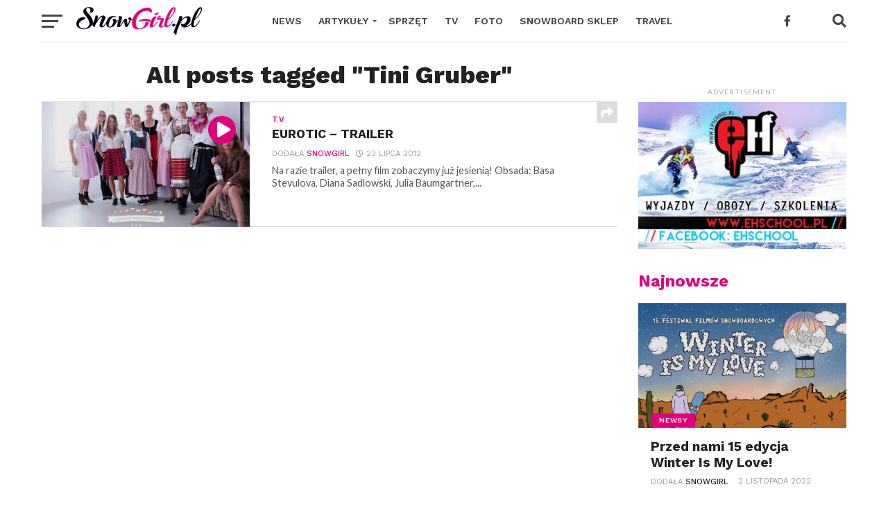

--- FILE ---
content_type: text/html; charset=UTF-8
request_url: https://www.snowgirl.pl/tag/tini-gruber/
body_size: 10831
content:
<!DOCTYPE html><html lang="pl-PL"><head>  <script async src="https://www.googletagmanager.com/gtag/js?id=G-S3SV7LP5KX"></script> <script>window.dataLayer = window.dataLayer || [];
  function gtag(){dataLayer.push(arguments);}
  gtag('js', new Date());

  gtag('config', 'G-S3SV7LP5KX');</script> <meta charset="UTF-8" ><meta name="viewport" id="viewport" content="width=device-width, initial-scale=1" /><link rel="shortcut icon" href="https://snowgirl.pl/wp-content/uploads/2017/12/favicon.ico" /><link rel="pingback" href="https://www.snowgirl.pl/xmlrpc.php" /><meta property="og:image" content="https://www.snowgirl.pl/wp-content/uploads/2012/07/eurotic-tv.jpg" /><meta name="twitter:image" content="https://www.snowgirl.pl/wp-content/uploads/2012/07/eurotic-tv.jpg" /><meta property="og:description" content="SnowGirl.pl to blog snowboardowy dla dziewczyn. Pisany przez dziewczyny i dla dziewczyn. Znajdziecie tu aktualności, poradniki, wywiady, profile zawodniczek, nowości sprzętowe, filmy snowboardowe." /><meta name='robots' content='index, follow, max-image-preview:large, max-snippet:-1, max-video-preview:-1' /><link media="all" href="https://www.snowgirl.pl/wp-content/cache/autoptimize/css/autoptimize_77df84cb7083b7761f5ac784288d1be2.css" rel="stylesheet"><title>Strony związane z: Tini Gruber - Snowgirl.pl</title><meta name="description" content="Lista wpisów w serwisie Snowgirl.pl, które są związane z Tini Gruber. Sprawdź co nspisaliśmy o Tini Gruber" /><link rel="canonical" href="https://www.snowgirl.pl/tag/tini-gruber/" /><meta property="og:locale" content="pl_PL" /><meta property="og:type" content="article" /><meta property="og:title" content="Strony związane z: Tini Gruber - Snowgirl.pl" /><meta property="og:description" content="Lista wpisów w serwisie Snowgirl.pl, które są związane z Tini Gruber. Sprawdź co nspisaliśmy o Tini Gruber" /><meta property="og:url" content="https://www.snowgirl.pl/tag/tini-gruber/" /><meta property="og:site_name" content="Snowgirl.pl" /> <script type="application/ld+json" class="yoast-schema-graph">{"@context":"https://schema.org","@graph":[{"@type":"CollectionPage","@id":"https://www.snowgirl.pl/tag/tini-gruber/","url":"https://www.snowgirl.pl/tag/tini-gruber/","name":"Strony związane z: Tini Gruber - Snowgirl.pl","isPartOf":{"@id":"https://www.snowgirl.pl/#website"},"primaryImageOfPage":{"@id":"https://www.snowgirl.pl/tag/tini-gruber/#primaryimage"},"image":{"@id":"https://www.snowgirl.pl/tag/tini-gruber/#primaryimage"},"thumbnailUrl":"https://www.snowgirl.pl/wp-content/uploads/2012/07/eurotic-tv.jpg","description":"Lista wpisów w serwisie Snowgirl.pl, które są związane z Tini Gruber. Sprawdź co nspisaliśmy o Tini Gruber","breadcrumb":{"@id":"https://www.snowgirl.pl/tag/tini-gruber/#breadcrumb"},"inLanguage":"pl-PL"},{"@type":"ImageObject","inLanguage":"pl-PL","@id":"https://www.snowgirl.pl/tag/tini-gruber/#primaryimage","url":"https://www.snowgirl.pl/wp-content/uploads/2012/07/eurotic-tv.jpg","contentUrl":"https://www.snowgirl.pl/wp-content/uploads/2012/07/eurotic-tv.jpg","width":850,"height":530},{"@type":"BreadcrumbList","@id":"https://www.snowgirl.pl/tag/tini-gruber/#breadcrumb","itemListElement":[{"@type":"ListItem","position":1,"name":"Snowgirl.pl","item":"https://www.snowgirl.pl/"},{"@type":"ListItem","position":2,"name":"Tini Gruber"}]},{"@type":"WebSite","@id":"https://www.snowgirl.pl/#website","url":"https://www.snowgirl.pl/","name":"Snowgirl.pl","description":"SnowGirl.pl to blog snowboardowy dla dziewczyn. Pisany przez dziewczyny i dla dziewczyn. Znajdziecie tu aktualności, poradniki, wywiady, profile zawodniczek, nowości sprzętowe, filmy snowboardowe.","publisher":{"@id":"https://www.snowgirl.pl/#organization"},"potentialAction":[{"@type":"SearchAction","target":{"@type":"EntryPoint","urlTemplate":"https://www.snowgirl.pl/?s={search_term_string}"},"query-input":"required name=search_term_string"}],"inLanguage":"pl-PL"},{"@type":"Organization","@id":"https://www.snowgirl.pl/#organization","name":"Snow Girl Katarzyna Fraczek","url":"https://www.snowgirl.pl/","logo":{"@type":"ImageObject","inLanguage":"pl-PL","@id":"https://www.snowgirl.pl/#/schema/logo/image/","url":"http://www.snowgirl.pl/wp-content/uploads/2020/10/logo-sg-new.png","contentUrl":"http://www.snowgirl.pl/wp-content/uploads/2020/10/logo-sg-new.png","width":181,"height":40,"caption":"Snow Girl Katarzyna Fraczek"},"image":{"@id":"https://www.snowgirl.pl/#/schema/logo/image/"},"sameAs":["http://www.facebook.com/SNOWGIRLpl","https://twitter.com/kasia_snowgirl"]}]}</script> <link rel='dns-prefetch' href='//www.snowgirl.pl' /><link rel='dns-prefetch' href='//fonts.googleapis.com' /><link rel="alternate" type="application/rss+xml" title="Snowgirl.pl &raquo; Kanał z wpisami" href="https://www.snowgirl.pl/feed/" /><link rel="alternate" type="application/rss+xml" title="Snowgirl.pl &raquo; Kanał z komentarzami" href="https://www.snowgirl.pl/comments/feed/" /><link rel="alternate" type="application/rss+xml" title="Snowgirl.pl &raquo; Kanał z wpisami otagowanymi jako Tini Gruber" href="https://www.snowgirl.pl/tag/tini-gruber/feed/" /> <script type="text/javascript">window._wpemojiSettings = {"baseUrl":"https:\/\/s.w.org\/images\/core\/emoji\/14.0.0\/72x72\/","ext":".png","svgUrl":"https:\/\/s.w.org\/images\/core\/emoji\/14.0.0\/svg\/","svgExt":".svg","source":{"concatemoji":"https:\/\/www.snowgirl.pl\/wp-includes\/js\/wp-emoji-release.min.js?ver=6.4.7"}};
/*! This file is auto-generated */
!function(i,n){var o,s,e;function c(e){try{var t={supportTests:e,timestamp:(new Date).valueOf()};sessionStorage.setItem(o,JSON.stringify(t))}catch(e){}}function p(e,t,n){e.clearRect(0,0,e.canvas.width,e.canvas.height),e.fillText(t,0,0);var t=new Uint32Array(e.getImageData(0,0,e.canvas.width,e.canvas.height).data),r=(e.clearRect(0,0,e.canvas.width,e.canvas.height),e.fillText(n,0,0),new Uint32Array(e.getImageData(0,0,e.canvas.width,e.canvas.height).data));return t.every(function(e,t){return e===r[t]})}function u(e,t,n){switch(t){case"flag":return n(e,"\ud83c\udff3\ufe0f\u200d\u26a7\ufe0f","\ud83c\udff3\ufe0f\u200b\u26a7\ufe0f")?!1:!n(e,"\ud83c\uddfa\ud83c\uddf3","\ud83c\uddfa\u200b\ud83c\uddf3")&&!n(e,"\ud83c\udff4\udb40\udc67\udb40\udc62\udb40\udc65\udb40\udc6e\udb40\udc67\udb40\udc7f","\ud83c\udff4\u200b\udb40\udc67\u200b\udb40\udc62\u200b\udb40\udc65\u200b\udb40\udc6e\u200b\udb40\udc67\u200b\udb40\udc7f");case"emoji":return!n(e,"\ud83e\udef1\ud83c\udffb\u200d\ud83e\udef2\ud83c\udfff","\ud83e\udef1\ud83c\udffb\u200b\ud83e\udef2\ud83c\udfff")}return!1}function f(e,t,n){var r="undefined"!=typeof WorkerGlobalScope&&self instanceof WorkerGlobalScope?new OffscreenCanvas(300,150):i.createElement("canvas"),a=r.getContext("2d",{willReadFrequently:!0}),o=(a.textBaseline="top",a.font="600 32px Arial",{});return e.forEach(function(e){o[e]=t(a,e,n)}),o}function t(e){var t=i.createElement("script");t.src=e,t.defer=!0,i.head.appendChild(t)}"undefined"!=typeof Promise&&(o="wpEmojiSettingsSupports",s=["flag","emoji"],n.supports={everything:!0,everythingExceptFlag:!0},e=new Promise(function(e){i.addEventListener("DOMContentLoaded",e,{once:!0})}),new Promise(function(t){var n=function(){try{var e=JSON.parse(sessionStorage.getItem(o));if("object"==typeof e&&"number"==typeof e.timestamp&&(new Date).valueOf()<e.timestamp+604800&&"object"==typeof e.supportTests)return e.supportTests}catch(e){}return null}();if(!n){if("undefined"!=typeof Worker&&"undefined"!=typeof OffscreenCanvas&&"undefined"!=typeof URL&&URL.createObjectURL&&"undefined"!=typeof Blob)try{var e="postMessage("+f.toString()+"("+[JSON.stringify(s),u.toString(),p.toString()].join(",")+"));",r=new Blob([e],{type:"text/javascript"}),a=new Worker(URL.createObjectURL(r),{name:"wpTestEmojiSupports"});return void(a.onmessage=function(e){c(n=e.data),a.terminate(),t(n)})}catch(e){}c(n=f(s,u,p))}t(n)}).then(function(e){for(var t in e)n.supports[t]=e[t],n.supports.everything=n.supports.everything&&n.supports[t],"flag"!==t&&(n.supports.everythingExceptFlag=n.supports.everythingExceptFlag&&n.supports[t]);n.supports.everythingExceptFlag=n.supports.everythingExceptFlag&&!n.supports.flag,n.DOMReady=!1,n.readyCallback=function(){n.DOMReady=!0}}).then(function(){return e}).then(function(){var e;n.supports.everything||(n.readyCallback(),(e=n.source||{}).concatemoji?t(e.concatemoji):e.wpemoji&&e.twemoji&&(t(e.twemoji),t(e.wpemoji)))}))}((window,document),window._wpemojiSettings);</script> <style id='wp-emoji-styles-inline-css' type='text/css'>img.wp-smiley, img.emoji {
		display: inline !important;
		border: none !important;
		box-shadow: none !important;
		height: 1em !important;
		width: 1em !important;
		margin: 0 0.07em !important;
		vertical-align: -0.1em !important;
		background: none !important;
		padding: 0 !important;
	}</style><style id='classic-theme-styles-inline-css' type='text/css'>/*! This file is auto-generated */
.wp-block-button__link{color:#fff;background-color:#32373c;border-radius:9999px;box-shadow:none;text-decoration:none;padding:calc(.667em + 2px) calc(1.333em + 2px);font-size:1.125em}.wp-block-file__button{background:#32373c;color:#fff;text-decoration:none}</style><style id='global-styles-inline-css' type='text/css'>body{--wp--preset--color--black: #000000;--wp--preset--color--cyan-bluish-gray: #abb8c3;--wp--preset--color--white: #ffffff;--wp--preset--color--pale-pink: #f78da7;--wp--preset--color--vivid-red: #cf2e2e;--wp--preset--color--luminous-vivid-orange: #ff6900;--wp--preset--color--luminous-vivid-amber: #fcb900;--wp--preset--color--light-green-cyan: #7bdcb5;--wp--preset--color--vivid-green-cyan: #00d084;--wp--preset--color--pale-cyan-blue: #8ed1fc;--wp--preset--color--vivid-cyan-blue: #0693e3;--wp--preset--color--vivid-purple: #9b51e0;--wp--preset--gradient--vivid-cyan-blue-to-vivid-purple: linear-gradient(135deg,rgba(6,147,227,1) 0%,rgb(155,81,224) 100%);--wp--preset--gradient--light-green-cyan-to-vivid-green-cyan: linear-gradient(135deg,rgb(122,220,180) 0%,rgb(0,208,130) 100%);--wp--preset--gradient--luminous-vivid-amber-to-luminous-vivid-orange: linear-gradient(135deg,rgba(252,185,0,1) 0%,rgba(255,105,0,1) 100%);--wp--preset--gradient--luminous-vivid-orange-to-vivid-red: linear-gradient(135deg,rgba(255,105,0,1) 0%,rgb(207,46,46) 100%);--wp--preset--gradient--very-light-gray-to-cyan-bluish-gray: linear-gradient(135deg,rgb(238,238,238) 0%,rgb(169,184,195) 100%);--wp--preset--gradient--cool-to-warm-spectrum: linear-gradient(135deg,rgb(74,234,220) 0%,rgb(151,120,209) 20%,rgb(207,42,186) 40%,rgb(238,44,130) 60%,rgb(251,105,98) 80%,rgb(254,248,76) 100%);--wp--preset--gradient--blush-light-purple: linear-gradient(135deg,rgb(255,206,236) 0%,rgb(152,150,240) 100%);--wp--preset--gradient--blush-bordeaux: linear-gradient(135deg,rgb(254,205,165) 0%,rgb(254,45,45) 50%,rgb(107,0,62) 100%);--wp--preset--gradient--luminous-dusk: linear-gradient(135deg,rgb(255,203,112) 0%,rgb(199,81,192) 50%,rgb(65,88,208) 100%);--wp--preset--gradient--pale-ocean: linear-gradient(135deg,rgb(255,245,203) 0%,rgb(182,227,212) 50%,rgb(51,167,181) 100%);--wp--preset--gradient--electric-grass: linear-gradient(135deg,rgb(202,248,128) 0%,rgb(113,206,126) 100%);--wp--preset--gradient--midnight: linear-gradient(135deg,rgb(2,3,129) 0%,rgb(40,116,252) 100%);--wp--preset--font-size--small: 13px;--wp--preset--font-size--medium: 20px;--wp--preset--font-size--large: 36px;--wp--preset--font-size--x-large: 42px;--wp--preset--spacing--20: 0.44rem;--wp--preset--spacing--30: 0.67rem;--wp--preset--spacing--40: 1rem;--wp--preset--spacing--50: 1.5rem;--wp--preset--spacing--60: 2.25rem;--wp--preset--spacing--70: 3.38rem;--wp--preset--spacing--80: 5.06rem;--wp--preset--shadow--natural: 6px 6px 9px rgba(0, 0, 0, 0.2);--wp--preset--shadow--deep: 12px 12px 50px rgba(0, 0, 0, 0.4);--wp--preset--shadow--sharp: 6px 6px 0px rgba(0, 0, 0, 0.2);--wp--preset--shadow--outlined: 6px 6px 0px -3px rgba(255, 255, 255, 1), 6px 6px rgba(0, 0, 0, 1);--wp--preset--shadow--crisp: 6px 6px 0px rgba(0, 0, 0, 1);}:where(.is-layout-flex){gap: 0.5em;}:where(.is-layout-grid){gap: 0.5em;}body .is-layout-flow > .alignleft{float: left;margin-inline-start: 0;margin-inline-end: 2em;}body .is-layout-flow > .alignright{float: right;margin-inline-start: 2em;margin-inline-end: 0;}body .is-layout-flow > .aligncenter{margin-left: auto !important;margin-right: auto !important;}body .is-layout-constrained > .alignleft{float: left;margin-inline-start: 0;margin-inline-end: 2em;}body .is-layout-constrained > .alignright{float: right;margin-inline-start: 2em;margin-inline-end: 0;}body .is-layout-constrained > .aligncenter{margin-left: auto !important;margin-right: auto !important;}body .is-layout-constrained > :where(:not(.alignleft):not(.alignright):not(.alignfull)){max-width: var(--wp--style--global--content-size);margin-left: auto !important;margin-right: auto !important;}body .is-layout-constrained > .alignwide{max-width: var(--wp--style--global--wide-size);}body .is-layout-flex{display: flex;}body .is-layout-flex{flex-wrap: wrap;align-items: center;}body .is-layout-flex > *{margin: 0;}body .is-layout-grid{display: grid;}body .is-layout-grid > *{margin: 0;}:where(.wp-block-columns.is-layout-flex){gap: 2em;}:where(.wp-block-columns.is-layout-grid){gap: 2em;}:where(.wp-block-post-template.is-layout-flex){gap: 1.25em;}:where(.wp-block-post-template.is-layout-grid){gap: 1.25em;}.has-black-color{color: var(--wp--preset--color--black) !important;}.has-cyan-bluish-gray-color{color: var(--wp--preset--color--cyan-bluish-gray) !important;}.has-white-color{color: var(--wp--preset--color--white) !important;}.has-pale-pink-color{color: var(--wp--preset--color--pale-pink) !important;}.has-vivid-red-color{color: var(--wp--preset--color--vivid-red) !important;}.has-luminous-vivid-orange-color{color: var(--wp--preset--color--luminous-vivid-orange) !important;}.has-luminous-vivid-amber-color{color: var(--wp--preset--color--luminous-vivid-amber) !important;}.has-light-green-cyan-color{color: var(--wp--preset--color--light-green-cyan) !important;}.has-vivid-green-cyan-color{color: var(--wp--preset--color--vivid-green-cyan) !important;}.has-pale-cyan-blue-color{color: var(--wp--preset--color--pale-cyan-blue) !important;}.has-vivid-cyan-blue-color{color: var(--wp--preset--color--vivid-cyan-blue) !important;}.has-vivid-purple-color{color: var(--wp--preset--color--vivid-purple) !important;}.has-black-background-color{background-color: var(--wp--preset--color--black) !important;}.has-cyan-bluish-gray-background-color{background-color: var(--wp--preset--color--cyan-bluish-gray) !important;}.has-white-background-color{background-color: var(--wp--preset--color--white) !important;}.has-pale-pink-background-color{background-color: var(--wp--preset--color--pale-pink) !important;}.has-vivid-red-background-color{background-color: var(--wp--preset--color--vivid-red) !important;}.has-luminous-vivid-orange-background-color{background-color: var(--wp--preset--color--luminous-vivid-orange) !important;}.has-luminous-vivid-amber-background-color{background-color: var(--wp--preset--color--luminous-vivid-amber) !important;}.has-light-green-cyan-background-color{background-color: var(--wp--preset--color--light-green-cyan) !important;}.has-vivid-green-cyan-background-color{background-color: var(--wp--preset--color--vivid-green-cyan) !important;}.has-pale-cyan-blue-background-color{background-color: var(--wp--preset--color--pale-cyan-blue) !important;}.has-vivid-cyan-blue-background-color{background-color: var(--wp--preset--color--vivid-cyan-blue) !important;}.has-vivid-purple-background-color{background-color: var(--wp--preset--color--vivid-purple) !important;}.has-black-border-color{border-color: var(--wp--preset--color--black) !important;}.has-cyan-bluish-gray-border-color{border-color: var(--wp--preset--color--cyan-bluish-gray) !important;}.has-white-border-color{border-color: var(--wp--preset--color--white) !important;}.has-pale-pink-border-color{border-color: var(--wp--preset--color--pale-pink) !important;}.has-vivid-red-border-color{border-color: var(--wp--preset--color--vivid-red) !important;}.has-luminous-vivid-orange-border-color{border-color: var(--wp--preset--color--luminous-vivid-orange) !important;}.has-luminous-vivid-amber-border-color{border-color: var(--wp--preset--color--luminous-vivid-amber) !important;}.has-light-green-cyan-border-color{border-color: var(--wp--preset--color--light-green-cyan) !important;}.has-vivid-green-cyan-border-color{border-color: var(--wp--preset--color--vivid-green-cyan) !important;}.has-pale-cyan-blue-border-color{border-color: var(--wp--preset--color--pale-cyan-blue) !important;}.has-vivid-cyan-blue-border-color{border-color: var(--wp--preset--color--vivid-cyan-blue) !important;}.has-vivid-purple-border-color{border-color: var(--wp--preset--color--vivid-purple) !important;}.has-vivid-cyan-blue-to-vivid-purple-gradient-background{background: var(--wp--preset--gradient--vivid-cyan-blue-to-vivid-purple) !important;}.has-light-green-cyan-to-vivid-green-cyan-gradient-background{background: var(--wp--preset--gradient--light-green-cyan-to-vivid-green-cyan) !important;}.has-luminous-vivid-amber-to-luminous-vivid-orange-gradient-background{background: var(--wp--preset--gradient--luminous-vivid-amber-to-luminous-vivid-orange) !important;}.has-luminous-vivid-orange-to-vivid-red-gradient-background{background: var(--wp--preset--gradient--luminous-vivid-orange-to-vivid-red) !important;}.has-very-light-gray-to-cyan-bluish-gray-gradient-background{background: var(--wp--preset--gradient--very-light-gray-to-cyan-bluish-gray) !important;}.has-cool-to-warm-spectrum-gradient-background{background: var(--wp--preset--gradient--cool-to-warm-spectrum) !important;}.has-blush-light-purple-gradient-background{background: var(--wp--preset--gradient--blush-light-purple) !important;}.has-blush-bordeaux-gradient-background{background: var(--wp--preset--gradient--blush-bordeaux) !important;}.has-luminous-dusk-gradient-background{background: var(--wp--preset--gradient--luminous-dusk) !important;}.has-pale-ocean-gradient-background{background: var(--wp--preset--gradient--pale-ocean) !important;}.has-electric-grass-gradient-background{background: var(--wp--preset--gradient--electric-grass) !important;}.has-midnight-gradient-background{background: var(--wp--preset--gradient--midnight) !important;}.has-small-font-size{font-size: var(--wp--preset--font-size--small) !important;}.has-medium-font-size{font-size: var(--wp--preset--font-size--medium) !important;}.has-large-font-size{font-size: var(--wp--preset--font-size--large) !important;}.has-x-large-font-size{font-size: var(--wp--preset--font-size--x-large) !important;}
.wp-block-navigation a:where(:not(.wp-element-button)){color: inherit;}
:where(.wp-block-post-template.is-layout-flex){gap: 1.25em;}:where(.wp-block-post-template.is-layout-grid){gap: 1.25em;}
:where(.wp-block-columns.is-layout-flex){gap: 2em;}:where(.wp-block-columns.is-layout-grid){gap: 2em;}
.wp-block-pullquote{font-size: 1.5em;line-height: 1.6;}</style><style id='mvp-custom-style-inline-css' type='text/css'>#mvp-wallpaper {
	background: url() no-repeat 50% 0;
	}

a,
a:visited,
.post-info-name a,
.woocommerce .woocommerce-breadcrumb a {
	color: #e20079;
	}

a:hover,
nav.mvp-fly-nav-menu ul li a:hover,
.mvp-feat1-story-text h2:hover,
.mvp-feat2-sub-text h2:hover,
.mvp-feat3-text h2:hover,
.mvp-main-blog-text h2:hover,
.mvp-trend-widget-text h2:hover,
.mvp-related-text a:hover,
ul.mvp-post-soc-list li.mvp-post-soc-comm:hover,
span.mvp-author-box-soc:hover,
.woocommerce .woocommerce-breadcrumb a:hover,
h3.mvp-authors-list-head a:hover,
.mvp-authors-widget-wrap span.mvp-main-blog-cat:hover,
.mvp-wide-widget-text h2:hover,
.mvp-side-widget a:hover,
.mvp-blog-col-text h2:hover,
#mvp-nav-menu ul li ul.mvp-mega-list li a:hover {
	color: #000000 !important;
	}

.mvp-fly-top:hover,
span.mvp-feat1-main-cat,
span.mvp-feat2-sub-cat,
span.mvp-feat3-cat,
span.mvp-blog-col-cat,
span.mvp-feat2-main-cat,
.mvp-trend-widget-img:after,
.mvp-feat-vid-but,
.mvp-feat-gal-but,
span.mvp-post-cat,
.mvp-prev-next-text a,
.mvp-prev-next-text a:visited,
.mvp-prev-next-text a:hover,
#mvp-comments-button a,
#mvp-comments-button span.mvp-comment-but-text,
a.mvp-inf-more-but:hover,
.mvp-side-widget .mvp-tag-cloud a:hover,
span.mvp-ad-rel-but {
	background: #e20079;
	}

.mvp-fly-top:hover {
	border: 1px solid #e20079;
	}

h4.mvp-post-header {
	border-top: 1px solid #e20079;
	}

.woocommerce .widget_price_filter .ui-slider .ui-slider-range,
.woocommerce .widget_price_filter .ui-slider .ui-slider-handle,
.woocommerce span.onsale,
.woocommerce #respond input#submit.alt,
.woocommerce a.button.alt,
.woocommerce button.button.alt,
.woocommerce input.button.alt,
.woocommerce #respond input#submit.alt:hover,
.woocommerce a.button.alt:hover,
.woocommerce button.button.alt:hover,
.woocommerce input.button.alt:hover {
	background-color: #e20079;
	}

nav.mvp-fly-nav-menu ul li.menu-item-has-children:after,
span.mvp-blog-cat,
span.mvp-main-blog-cat,
h4.mvp-side-widget-head,
h4.mvp-post-bot-head,
#mvp-comments-button span.mvp-comment-but-text,
span.mvp-post-header,
.woocommerce .star-rating span:before,
span.mvp-related-head {
	color: #e20079;
	}

#mvp-nav-wrap,
.mvp-main-nav-cont {
	background: #ffffff;
	}

#mvp-nav-menu ul li a,
span.mvp-nav-search-but,
span.mvp-nav-soc-but {
	color: #444444;
	}

.mvp-fly-but-wrap span,
.mvp-search-but-wrap span {
	background: #444444;
	}

#mvp-nav-menu ul li.menu-item-has-children ul.sub-menu li a:after,
#mvp-nav-menu ul li.menu-item-has-children ul.sub-menu li ul.sub-menu li a:after,
#mvp-nav-menu ul li.menu-item-has-children ul.sub-menu li ul.sub-menu li ul.sub-menu li a:after,
#mvp-nav-menu ul li.menu-item-has-children ul.mvp-mega-list li a:after,
#mvp-nav-menu ul li.menu-item-has-children a:after {
	border-color: #444444 transparent transparent transparent;
	}

#mvp-nav-menu ul li:hover a,
span.mvp-nav-search-but:hover,
span.mvp-nav-soc-but:hover {
	color: #e20079 !important;
	}

#mvp-nav-menu ul li.menu-item-has-children:hover a:after {
	border-color: #e20079 transparent transparent transparent !important;
	}

.mvp-feat1-story-text h2,
.mvp-feat2-sub-text h2,
.mvp-feat1-trend-text h2,
.mvp-feat3-text h2,
.mvp-blog-col-text h2,
.mvp-main-blog-text h2,
.mvp-trend-widget-text h2,
.mvp-wide-widget-text h2,
.mvp-related-text a {
	color: #222222;
	}

#mvp-content-main,
.rwp-summary,
.rwp-u-review__comment {
	font-family: 'Merriweather', serif;
	}

#mvp-nav-menu ul li a,
nav.mvp-fly-nav-menu ul li a,
#mvp-foot-nav ul.menu li a {
	font-family: 'Work Sans', sans-serif;
	}

.mvp-feat2-main-title h2,
h1.mvp-post-title,
#mvp-nav-soc-title h4 {
	font-family: 'Work Sans', sans-serif;
	}

.mvp-feat1-story-text h2,
.mvp-feat2-sub-text h2,
.mvp-feat1-trend-text h2,
.mvp-feat3-text h2,
.mvp-blog-col-text h2,
.mvp-main-blog-text h2,
.mvp-trend-widget-text h2,
.mvp-wide-widget-text h2,
.mvp-related-text a,
.mvp-prev-next-text a,
.mvp-prev-next-text a:visited,
.mvp-prev-next-text a:hover,
#mvp-404 h1,
h1.mvp-author-top-head,
#mvp-nav-menu ul li ul.mvp-mega-list li a,
#mvp-content-main blockquote p,
#woo-content h1.page-title,
.woocommerce div.product .product_title,
.woocommerce ul.products li.product h3,
.mvp-authors-list-posts a,
.mvp-side-widget a {
	font-family: 'Work Sans', sans-serif;
	}

span.mvp-feat1-main-cat,
span.mvp-feat2-sub-cat,
span.mvp-blog-col-cat,
span.mvp-blog-cat,
h4.mvp-main-blog-head,
h1.mvp-main-blog-head,
span.mvp-main-blog-cat,
h4.mvp-side-widget-head,
span.mvp-post-cat,
h4.mvp-post-bot-head,
span.mvp-post-header,
h1.mvp-arch-head,
h4.mvp-arch-head,
.woocommerce ul.product_list_widget span.product-title,
.woocommerce ul.product_list_widget li a,
.woocommerce #reviews #comments ol.commentlist li .comment-text p.meta,
.woocommerce .related h2,
.woocommerce div.product .woocommerce-tabs .panel h2,
.woocommerce div.product .product_title,
#mvp-content-main h1,
#mvp-content-main h2,
#mvp-content-main h3,
#mvp-content-main h4,
#mvp-content-main h5,
#mvp-content-main h6,
#woo-content h1.page-title,
.woocommerce .woocommerce-breadcrumb,
h3.mvp-authors-list-head a,
span.mvp-authors-list-post-head {
	font-family: 'Work Sans', sans-serif;
	}

		

	.mvp-ad-rel-out,
	.mvp-ad-rel-in {
		margin-left: 0;
		}
		

	.mvp-nav-links {
		display: none;
		}
		

 	.produkt2 img{display:block;width:280px;height:280px;margin:0 auto 0 auto;}
.prod_name2{padding:2px 15px;text-align:center}
.prod_cena2{text-align:center}
.produkt{float:left;width:200px;min-height:300px;margin:10px;}
.produkty{margin:10px 0;}
.produkt img{display:block;width:200px;height:200px;margin:0 auto 0 auto;}
.prod_name{width:200px;height:40px;text-align:center}
.prod_cena{width:200px;height:20px;text-align:center}
@media screen and (max-width: 768px)
{
.produkt{float:left;width:150px;min-height:200px;margin:10px;}
.produkt img{display:block;width:130px;height:130px;margin:0 auto 0 auto;}
.prod_name{width:150px;height:60px;text-align:center;overflow:hidden;}
.prod_cena{width:150px;height:20px;text-align:center}
}
@media screen and (max-width: 411px)
{
.produkt{float:left;width:50%;min-height:200px;margin:12px 0;}
.produkt img{display:block;width:130px;height:130px;margin:0 auto 0 auto;}
.prod_name{width:90%;height:60px;text-align:center;overflow:hidden;}
.prod_cena{width:90%;height:20px;text-align:center}
}</style><link rel='stylesheet' id='mvp-fonts-css' href='//fonts.googleapis.com/css?family=Oswald%3A300%2C400%2C700%7CMerriweather%3A300%2C400%2C700%2C900%7CQuicksand%3A400%7CLato%3A300%2C400%2C700%7CPassion+One%3A400%2C700%7CWork+Sans%3A200%2C300%2C400%2C500%2C600%2C700%2C800%2C900%7CMontserrat%3A400%2C700%7COpen+Sans+Condensed%3A300%2C700%7COpen+Sans%3A400%2C700%2C800%7CWork+Sans%3A100%2C200%2C300%2C400%2C500%2C600%2C700%2C800%2C900%7CWork+Sans%3A100%2C200%2C300%2C400%2C500%2C600%2C700%2C800%2C900%7CWork+Sans%3A100%2C200%2C300%2C400%2C500%2C600%2C700%2C800%2C900%7CMerriweather%3A100%2C200%2C300%2C400%2C500%2C600%2C700%2C800%2C900%7CWork+Sans%3A100%2C200%2C300%2C400%2C500%2C600%2C700%2C800%2C900&#038;subset=latin%2Clatin-ext%2Ccyrillic%2Ccyrillic-ext%2Cgreek-ext%2Cgreek%2Cvietnamese&#038;ver=1.0.0' type='text/css' media='all' /> <script type="text/javascript" src="https://www.snowgirl.pl/wp-includes/js/jquery/jquery.min.js?ver=3.7.1" id="jquery-core-js"></script> <link rel="https://api.w.org/" href="https://www.snowgirl.pl/wp-json/" /><link rel="alternate" type="application/json" href="https://www.snowgirl.pl/wp-json/wp/v2/tags/724" /><link rel="EditURI" type="application/rsd+xml" title="RSD" href="https://www.snowgirl.pl/xmlrpc.php?rsd" /><meta name="generator" content="WordPress 6.4.7" /><style>.theiaPostSlider_nav.fontTheme ._title,
			.theiaPostSlider_nav.fontTheme ._text {
				line-height: 48px;
			}

			.theiaPostSlider_nav.fontTheme ._button {
				color: #e20079;
			}

			.theiaPostSlider_nav.fontTheme ._button ._2 span {
				font-size: 48px;
				line-height: 48px;
			}

			.theiaPostSlider_nav.fontTheme ._button:hover,
			.theiaPostSlider_nav.fontTheme ._button:focus {
				color: #ff2b9c;
			}

			.theiaPostSlider_nav.fontTheme ._disabled {
				color: #707070 !important;
			}</style></head><body class="archive tag tag-tini-gruber tag-724 wp-embed-responsive"><div id="mvp-fly-wrap"><div id="mvp-fly-menu-top" class="left relative"><div class="mvp-fly-top-out left relative"><div class="mvp-fly-top-in"><div id="mvp-fly-logo" class="left relative"> <a href="https://www.snowgirl.pl/"><img src="https://www.snowgirl.pl/wp-content/uploads/2019/10/logo-sg-nowe.png" alt="Snowgirl.pl" data-rjs="2" /></a></div></div><div class="mvp-fly-but-wrap mvp-fly-but-menu mvp-fly-but-click"> <span></span> <span></span> <span></span> <span></span></div></div></div><div id="mvp-fly-menu-wrap"><nav class="mvp-fly-nav-menu left relative"><div class="menu-menu-1-container"><ul id="menu-menu-1" class="menu"><li id="menu-item-2638" class="menu-item menu-item-type-taxonomy menu-item-object-category menu-item-2638"><a href="https://www.snowgirl.pl/newsy/">News</a></li><li id="menu-item-2631" class="menu-item menu-item-type-taxonomy menu-item-object-category menu-item-has-children menu-item-2631"><a href="https://www.snowgirl.pl/artykuly/">Artykuły</a><ul class="sub-menu"><li id="menu-item-2632" class="menu-item menu-item-type-taxonomy menu-item-object-category menu-item-2632"><a href="https://www.snowgirl.pl/artykuly/dla-poczatkujacych/">Dla poczatkujących</a></li><li id="menu-item-2634" class="menu-item menu-item-type-taxonomy menu-item-object-category menu-item-2634"><a href="https://www.snowgirl.pl/artykuly/rajderki/">Rajderki</a></li><li id="menu-item-2637" class="menu-item menu-item-type-taxonomy menu-item-object-category menu-item-2637"><a href="https://www.snowgirl.pl/artykuly/wywiady/">Wywiady</a></li><li id="menu-item-2636" class="menu-item menu-item-type-taxonomy menu-item-object-category menu-item-2636"><a href="https://www.snowgirl.pl/artykuly/triki-snowboardowe/">Triki snowboardowe</a></li><li id="menu-item-2635" class="menu-item menu-item-type-taxonomy menu-item-object-category menu-item-2635"><a href="https://www.snowgirl.pl/artykuly/relacje-z-imprez/">Relacje z imprez</a></li><li id="menu-item-2633" class="menu-item menu-item-type-taxonomy menu-item-object-category menu-item-2633"><a href="https://www.snowgirl.pl/artykuly/pozostale/">Pozostałe</a></li></ul></li><li id="menu-item-2639" class="mvp-mega-dropdown menu-item menu-item-type-taxonomy menu-item-object-category menu-item-2639"><a href="https://www.snowgirl.pl/sprzet/">Sprzęt</a></li><li id="menu-item-2630" class="mvp-mega-dropdown menu-item menu-item-type-taxonomy menu-item-object-category menu-item-2630"><a href="https://www.snowgirl.pl/tv/">TV</a></li><li id="menu-item-4051" class="mvp-mega-dropdown menu-item menu-item-type-taxonomy menu-item-object-category menu-item-4051"><a href="https://www.snowgirl.pl/galeria/">Foto</a></li><li id="menu-item-3918" class="menu-item menu-item-type-custom menu-item-object-custom menu-item-3918"><a href="https://proboarder.pl/snowboard">Snowboard sklep</a></li><li id="menu-item-3173" class="menu-item menu-item-type-taxonomy menu-item-object-category menu-item-3173"><a href="https://www.snowgirl.pl/travel/">Travel</a></li></ul></div></nav></div><div id="mvp-fly-soc-wrap"> <span class="mvp-fly-soc-head">Podążaj za nami</span><ul class="mvp-fly-soc-list left relative"><li><a href="https://www.facebook.com/SNOWGIRLpl" target="_blank" class="fab fa-facebook-f"></a></li><li><a href="https://instagram.com/snowgirl.pl" target="_blank" class="fab fa-instagram"></a></li></ul></div></div><div id="mvp-site" class="left relative"><header id="mvp-head-wrap" class="left relative"><div id="mvp-head-top" class="left relative"><div id="mvp-search-wrap"><div id="mvp-search-box"><form method="get" id="searchform" action="https://www.snowgirl.pl/"> <input type="text" name="s" id="s" value="Szukaj" onfocus='if (this.value == "Szukaj") { this.value = ""; }' onblur='if (this.value == "") { this.value = "Szukaj"; }' /> <input type="hidden" id="searchsubmit" value="Search" /></form></div><div class="mvp-search-but-wrap mvp-search-click"> <span></span> <span></span></div></div></div><div id="mvp-nav-wrap" class="left relative"><div class="mvp-main-boxed-wrap"><div class="mvp-main-out relative"><div class="mvp-main-in"><div class="mvp-main-nav-cont left relative"><div class="mvp-nav-left-out"><div class="mvp-fly-but-wrap mvp-fly-but-click left relative"> <span></span> <span></span> <span></span> <span></span></div><div id="mvp-logo-nav" class="left relative" itemscope itemtype="http://schema.org/Organization"> <a itemprop="url" href="https://www.snowgirl.pl/"><img itemprop="logo" src="https://www.snowgirl.pl/wp-content/uploads/2019/10/logo-sg-nowe.png" alt="Snowgirl.pl" data-rjs="2" /></a><h2 class="mvp-logo-title">Snowgirl.pl</h2></div><div class="mvp-nav-left-in"><div id="mvp-nav-right-wrap" class="left"><div class="mvp-nav-right-out"><div class="mvp-nav-right-in"><div id="mvp-nav-main" class="left"><nav id="mvp-nav-menu"><div class="menu-menu-1-container"><ul id="menu-menu-2" class="menu"><li class="menu-item menu-item-type-taxonomy menu-item-object-category menu-item-2638"><a href="https://www.snowgirl.pl/newsy/">News</a></li><li class="menu-item menu-item-type-taxonomy menu-item-object-category menu-item-has-children menu-item-2631"><a href="https://www.snowgirl.pl/artykuly/">Artykuły</a><ul class="sub-menu"><li class="menu-item menu-item-type-taxonomy menu-item-object-category menu-item-2632"><a href="https://www.snowgirl.pl/artykuly/dla-poczatkujacych/">Dla poczatkujących</a></li><li class="menu-item menu-item-type-taxonomy menu-item-object-category menu-item-2634"><a href="https://www.snowgirl.pl/artykuly/rajderki/">Rajderki</a></li><li class="menu-item menu-item-type-taxonomy menu-item-object-category menu-item-2637"><a href="https://www.snowgirl.pl/artykuly/wywiady/">Wywiady</a></li><li class="menu-item menu-item-type-taxonomy menu-item-object-category menu-item-2636"><a href="https://www.snowgirl.pl/artykuly/triki-snowboardowe/">Triki snowboardowe</a></li><li class="menu-item menu-item-type-taxonomy menu-item-object-category menu-item-2635"><a href="https://www.snowgirl.pl/artykuly/relacje-z-imprez/">Relacje z imprez</a></li><li class="menu-item menu-item-type-taxonomy menu-item-object-category menu-item-2633"><a href="https://www.snowgirl.pl/artykuly/pozostale/">Pozostałe</a></li></ul></li><li class="mvp-mega-dropdown menu-item menu-item-type-taxonomy menu-item-object-category menu-item-2639"><a href="https://www.snowgirl.pl/sprzet/">Sprzęt</a><div class="mvp-mega-dropdown"><ul class="mvp-mega-list"><li><a href="https://www.snowgirl.pl/sprzet/raven-2018/"><div class="mvp-mega-img"><img width="400" height="240" src="https://www.snowgirl.pl/wp-content/uploads/2017/11/laura2-400x240.jpg" class="attachment-mvp-mid-thumb size-mvp-mid-thumb wp-post-image" alt="" decoding="async" fetchpriority="high" /></div>Damskie deski Raven 2018</a></li><li><a href="https://www.snowgirl.pl/sprzet/bataleon-2017/"><div class="mvp-mega-img"><img width="400" height="240" src="https://www.snowgirl.pl/wp-content/uploads/2016/11/bataleon-400x240.jpg" class="attachment-mvp-mid-thumb size-mvp-mid-thumb wp-post-image" alt="" decoding="async" /></div>Bataleon 2017</a></li><li><a href="https://www.snowgirl.pl/sprzet/pathron-2017/"><div class="mvp-mega-img"><img width="400" height="240" src="https://www.snowgirl.pl/wp-content/uploads/2016/11/pathron-swirl-2017-2-400x240.jpg" class="attachment-mvp-mid-thumb size-mvp-mid-thumb wp-post-image" alt="" decoding="async" /></div>Pathron 2017</a></li><li><a href="https://www.snowgirl.pl/sprzet/voelkl-2017/"><div class="mvp-mega-img"><img width="400" height="240" src="https://www.snowgirl.pl/wp-content/uploads/2016/11/volkl2017-400x240.jpg" class="attachment-mvp-mid-thumb size-mvp-mid-thumb wp-post-image" alt="" decoding="async" /></div>Volkl 2017</a></li><li><a href="https://www.snowgirl.pl/sprzet/raven-2017/"><div class="mvp-mega-img"><img width="400" height="240" src="https://www.snowgirl.pl/wp-content/uploads/2016/11/raven-2017-400x240.jpg" class="attachment-mvp-mid-thumb size-mvp-mid-thumb wp-post-image" alt="" decoding="async" /></div>Raven 2017</a></li></ul></div></li><li class="mvp-mega-dropdown menu-item menu-item-type-taxonomy menu-item-object-category menu-item-2630"><a href="https://www.snowgirl.pl/tv/">TV</a><div class="mvp-mega-dropdown"><ul class="mvp-mega-list"><li><a href="https://www.snowgirl.pl/tv/a-wygladaja-obozy-mlodziezowe-ehschool/"><div class="mvp-mega-img"><img width="400" height="240" src="https://www.snowgirl.pl/wp-content/uploads/2017/03/ehfilm-400x240.jpg" class="attachment-mvp-mid-thumb size-mvp-mid-thumb wp-post-image" alt="" decoding="async" /><div class="mvp-feat-vid-but"><i class="fa fa-play fa-3"></i></div></div>A tak wyglądają obozy młodzieżowe z EHschool!</a></li><li><a href="https://www.snowgirl.pl/tv/supersklep-x-dc-jibb-jam-2017/"><div class="mvp-mega-img"><img width="400" height="240" src="https://www.snowgirl.pl/wp-content/uploads/2017/03/jibb-jam-news-1-400x240.jpg" class="attachment-mvp-mid-thumb size-mvp-mid-thumb wp-post-image" alt="" decoding="async" /><div class="mvp-feat-vid-but"><i class="fa fa-play fa-3"></i></div></div>SUPERSKLEP x DC JIBB JAM 2017</a></li><li><a href="https://www.snowgirl.pl/tv/minut-kasia-rusin/"><div class="mvp-mega-img"><img width="400" height="240" src="https://www.snowgirl.pl/wp-content/uploads/2016/11/kasia-rusin-pare-minut-400x240.jpg" class="attachment-mvp-mid-thumb size-mvp-mid-thumb wp-post-image" alt="" decoding="async" /><div class="mvp-feat-vid-but"><i class="fa fa-play fa-3"></i></div></div>Kilka minut z Kasią Rusin</a></li><li><a href="https://www.snowgirl.pl/tv/kasia-rusin-andorze/"><div class="mvp-mega-img"><img width="400" height="240" src="https://www.snowgirl.pl/wp-content/uploads/2016/11/spring-shred-400x240.jpg" class="attachment-mvp-mid-thumb size-mvp-mid-thumb wp-post-image" alt="" decoding="async" /><div class="mvp-feat-vid-but"><i class="fa fa-play fa-3"></i></div></div>Kasia Rusin w Andorze</a></li><li><a href="https://www.snowgirl.pl/tv/wyprawa-gruzji-ehschool/"><div class="mvp-mega-img"><img width="400" height="240" src="https://www.snowgirl.pl/wp-content/uploads/2016/11/snow-gasm-400x240.jpg" class="attachment-mvp-mid-thumb size-mvp-mid-thumb wp-post-image" alt="" decoding="async" /><div class="mvp-feat-vid-but"><i class="fa fa-play fa-3"></i></div></div>Wyprawa do Gruzji z EHschool</a></li></ul></div></li><li class="mvp-mega-dropdown menu-item menu-item-type-taxonomy menu-item-object-category menu-item-4051"><a href="https://www.snowgirl.pl/galeria/">Foto</a><div class="mvp-mega-dropdown"><ul class="mvp-mega-list"><li><a href="https://www.snowgirl.pl/galeria/michal-brelok-ligocki-mateusz-ligocki-bungee-snow-parku/"><div class="mvp-mega-img"><img width="400" height="240" src="https://www.snowgirl.pl/wp-content/uploads/2014/02/bungee-snowpark-400x240.jpg" class="attachment-mvp-mid-thumb size-mvp-mid-thumb wp-post-image" alt="" decoding="async" /><div class="mvp-feat-gal-but"><i class="fa fa-camera fa-3"></i></div></div>Michał Brelok Ligocki i Mateusz Ligocki w Bungee Snow Parku</a></li><li><a href="https://www.snowgirl.pl/galeria/hawaii-snow-party-zimowe-miasteczko/"><div class="mvp-mega-img"><img width="400" height="240" src="https://www.snowgirl.pl/wp-content/uploads/2016/10/hawaii-snow-party-mini-400x240.jpg" class="attachment-mvp-mid-thumb size-mvp-mid-thumb wp-post-image" alt="" decoding="async" /><div class="mvp-feat-gal-but"><i class="fa fa-camera fa-3"></i></div></div>Hawaii Snow Party &#8211; Zimowe Miasteczko</a></li><li><a href="https://www.snowgirl.pl/galeria/go-girls-vol-1-zimowe-miasteczko-europy-centralnej/"><div class="mvp-mega-img"><img width="400" height="240" src="https://www.snowgirl.pl/wp-content/uploads/2016/10/p18edosr6v1ent1r6ailkc4f15a1a-400x240.jpg" class="attachment-mvp-mid-thumb size-mvp-mid-thumb wp-post-image" alt="" decoding="async" /><div class="mvp-feat-gal-but"><i class="fa fa-camera fa-3"></i></div></div>Go Girls! vol.1 &#8211; Zimowe Miasteczko Europy Centralnej</a></li><li><a href="https://www.snowgirl.pl/galeria/go-girls-vol-2-zimowe-miasteczko-europy-centralnej/"><div class="mvp-mega-img"><img width="400" height="240" src="https://www.snowgirl.pl/wp-content/uploads/2016/10/p18edpk06714591td1q5pjp5182g7-400x240.jpg" class="attachment-mvp-mid-thumb size-mvp-mid-thumb wp-post-image" alt="" decoding="async" /><div class="mvp-feat-gal-but"><i class="fa fa-camera fa-3"></i></div></div>Go Girls! vol 2 &#8211; Zimowe Miasteczko Europy Centralnej</a></li><li><a href="https://www.snowgirl.pl/galeria/fotorelacja-z-marcowych-wyjazdow-deskidance/"><div class="mvp-mega-img"><img width="400" height="240" src="https://www.snowgirl.pl/wp-content/uploads/2016/10/p186eerj4o1cq74743vu1ehpbtm15-400x240.jpg" class="attachment-mvp-mid-thumb size-mvp-mid-thumb wp-post-image" alt="" decoding="async" /><div class="mvp-feat-gal-but"><i class="fa fa-camera fa-3"></i></div></div>Fotorelacja z marcowych wyjazdów DESKIDANCE do VAL D&#8217;ALLOS</a></li></ul></div></li><li class="menu-item menu-item-type-custom menu-item-object-custom menu-item-3918"><a href="https://proboarder.pl/snowboard">Snowboard sklep</a></li><li class="menu-item menu-item-type-taxonomy menu-item-object-category menu-item-3173"><a href="https://www.snowgirl.pl/travel/">Travel</a></li></ul></div></nav></div></div><div id="mvp-nav-right" class="relative"><div id="mvp-nav-soc" class="left relative"> <a href="https://www.facebook.com/SNOWGIRLpl" target="_blank"><span class="mvp-nav-soc-but fab fa-facebook-f"></span></a></div> <span class="mvp-nav-search-but fa fa-search mvp-search-click"></span></div></div></div></div></div></div></div></div></div></div></header><div id="mvp-main-wrap" class="left relative"><div class="mvp-main-boxed-wrap"><div class="mvp-main-out relative"><div class="mvp-main-in"><div id="mvp-main-content-wrap" class="left relative"><div id="mvp-content-body-wrap" class="left relative"><div class="mvp-content-side-out relative"><div class="mvp-content-side-in"><div id="mvp-home-body" class="left relative"><h1 class="mvp-arch-head left">All posts tagged "Tini Gruber"</h1><section class="mvp-main-blog-wrap left relative"><ul class="mvp-main-blog-story left relative infinite-content"><li class="infinite-post"><div class="mvp-main-blog-out relative"> <a href="https://www.snowgirl.pl/tv/eurotic-trailer/" rel="bookmark"><div class="mvp-main-blog-img left relative"> <img width="400" height="240" src="https://www.snowgirl.pl/wp-content/uploads/2012/07/eurotic-tv-400x240.jpg" class="mvp-reg-img wp-post-image" alt="" decoding="async" loading="lazy" /> <img width="100" height="100" src="https://www.snowgirl.pl/wp-content/uploads/2012/07/eurotic-tv-100x100.jpg" class="mvp-mob-img wp-post-image" alt="" decoding="async" loading="lazy" srcset="https://www.snowgirl.pl/wp-content/uploads/2012/07/eurotic-tv-100x100.jpg 100w, https://www.snowgirl.pl/wp-content/uploads/2012/07/eurotic-tv-150x150.jpg 150w" sizes="(max-width: 100px) 100vw, 100px" /><div class="mvp-feat-vid-but"> <i class="fa fa-play"></i></div></div> </a><div class="mvp-main-blog-in"><div class="mvp-main-blog-text left relative"><h3 class="mvp-main-blog-cat left"><span class="mvp-main-blog-cat left">TV</span></h3> <a href="https://www.snowgirl.pl/tv/eurotic-trailer/" rel="bookmark"><h2>EUROTIC &#8211; TRAILER</h2></a><div class="mvp-feat1-info"> <span class="mvp-blog-author">Dodała <a href="https://www.snowgirl.pl/author/admin/" title="Wpisy od Snowgirl" rel="author">Snowgirl</a></span><span class="mvp-blog-date"><i class="fa fa-clock"></i><span class="mvp-blog-time">23 lipca 2012</span></span></div><p>Na razie trailer, a pełny film zobaczymy już jesienią! Obsada: Basa Stevulova, Diana Sadlowski, Julia Baumgartner,...</p><div class="mvp-story-share-wrap"> <span class="mvp-story-share-but fa fa-share fa-2"></span><div class="mvp-story-share-cont"> <a href="#" onclick="window.open('http://www.facebook.com/sharer.php?u=https://www.snowgirl.pl/tv/eurotic-trailer/&t=EUROTIC &#8211; TRAILER', 'facebookShare', 'width=626,height=436'); return false;" title="Share on Facebook"><span class="mvp-story-share-fb fab fa-facebook-f"></span></a> <a href="#" onclick="window.open('http://twitter.com/share?text=EUROTIC &#8211; TRAILER -&url=https://www.snowgirl.pl/tv/eurotic-trailer/', 'twitterShare', 'width=626,height=436'); return false;" title="Tweet This Post"><span class="mvp-story-share-twit fab fa-twitter"></span></a> <a href="#" onclick="window.open('http://pinterest.com/pin/create/button/?url=https://www.snowgirl.pl/tv/eurotic-trailer/&amp;media=https://www.snowgirl.pl/wp-content/uploads/2012/07/eurotic-tv.jpg&amp;description=EUROTIC &#8211; TRAILER', 'pinterestShare', 'width=750,height=350'); return false;" title="Pin This Post"><span class="mvp-story-share-pin fab fa-pinterest-p"></span></a></div></div></div></div></div></li></ul> <a href="#" class="mvp-inf-more-but">Więcej wpisów</a><div class="mvp-nav-links"></div></section></div></div><div id="mvp-side-wrap" class="relative theiaStickySidebar"><section id="mvp_facebook_widget-2" class="mvp-side-widget mvp_facebook_widget"><div class="fb-page" data-href="http://www.facebook.com/SNOWGIRLpl" data-small-header="true" data-adapt-container-width="true" data-hide-cover="true" data-show-facepile="true" data-show-posts="false"><div class="fb-xfbml-parse-ignore"></div></div><div id="fb-root"></div> <script>(function(d, s, id) {
  var js, fjs = d.getElementsByTagName(s)[0];
  if (d.getElementById(id)) return;
  js = d.createElement(s); js.id = id;
  js.src = "//connect.facebook.net/en_US/sdk.js#xfbml=1&version=v2.4";
  fjs.parentNode.insertBefore(js, fjs);
}(document, 'script', 'facebook-jssdk'));</script> </section><section id="mvp_ad_widget-5" class="mvp-side-widget mvp_ad_widget"><div class="mvp-widget-ad left relative"> <span class="mvp-ad-label">Advertisement</span> <a rel="nofollow" target="_blank" href="http://ehschool.pl"><img src="http://snowgirl.pl/wp-content/uploads/2016/10/ehschool-2.jpg" alt="ehschool" /></a></div></section><section id="mvp_catlist_widget-4" class="mvp-side-widget mvp_catlist_widget"><h4 class="mvp-side-widget-head left">Najnowsze</h4><div class="mvp-wide-widget-wrap left relative"><div class="mvp-wide-widget-story left relative"> <a href="https://www.snowgirl.pl/newsy/przed-nami-15-edycja-winter-is-my-love/" rel="bookmark"><div class="mvp-wide-widget-img left relative"> <img width="400" height="240" src="https://www.snowgirl.pl/wp-content/uploads/2022/11/winter-is-my-love-22-400x240.jpg" class="attachment-mvp-mid-thumb size-mvp-mid-thumb wp-post-image" alt="Winter Is My Love" decoding="async" loading="lazy" /></div> </a><div class="mvp-wide-widget-text left relative"><h3 class="mvp-feat2-sub-cat left"><span class="mvp-feat2-sub-cat left">Newsy</span></h3> <a href="https://www.snowgirl.pl/newsy/przed-nami-15-edycja-winter-is-my-love/" rel="bookmark"><h2>Przed nami 15 edycja Winter Is My Love!</h2></a><div class="mvp-feat1-info"> <span class="mvp-blog-author">Dodała <a href="https://www.snowgirl.pl/author/admin/" title="Wpisy od Snowgirl" rel="author">Snowgirl</a></span><span class="mvp-blog-date"><i class="fa fa-clock-o"></i><span class="mvp-blog-time">2 listopada 2022</span></span></div></div></div><div class="mvp-wide-widget-story left relative"> <a href="https://www.snowgirl.pl/artykuly/dla-poczatkujacych/jak-wybrac-deske-odpowiedniej-dlugosci/" rel="bookmark"><div class="mvp-wide-widget-img left relative"> <img width="400" height="240" src="https://www.snowgirl.pl/wp-content/uploads/2016/11/wybor-deski-400x240.jpg" class="attachment-mvp-mid-thumb size-mvp-mid-thumb wp-post-image" alt="" decoding="async" loading="lazy" /></div> </a><div class="mvp-wide-widget-text left relative"><h3 class="mvp-feat2-sub-cat left"><span class="mvp-feat2-sub-cat left">Dla poczatkujących</span></h3> <a href="https://www.snowgirl.pl/artykuly/dla-poczatkujacych/jak-wybrac-deske-odpowiedniej-dlugosci/" rel="bookmark"><h2>Jaka długość deski będzie dla mnie najlepsza? &#8211; poradnik</h2></a><div class="mvp-feat1-info"> <span class="mvp-blog-author">Dodała <a href="https://www.snowgirl.pl/author/admin/" title="Wpisy od Snowgirl" rel="author">Snowgirl</a></span><span class="mvp-blog-date"><i class="fa fa-clock-o"></i><span class="mvp-blog-time">17 stycznia 2023</span></span></div></div></div><div class="mvp-wide-widget-story left relative"> <a href="https://www.snowgirl.pl/artykuly/dla-poczatkujacych/domowy-serwis-snowboardowy/" rel="bookmark"><div class="mvp-wide-widget-img left relative"> <img width="400" height="240" src="https://www.snowgirl.pl/wp-content/uploads/2008/12/snowboard-serwis-400x240.jpg" class="attachment-mvp-mid-thumb size-mvp-mid-thumb wp-post-image" alt="" decoding="async" loading="lazy" srcset="https://www.snowgirl.pl/wp-content/uploads/2008/12/snowboard-serwis-400x240.jpg 400w, https://www.snowgirl.pl/wp-content/uploads/2008/12/snowboard-serwis-300x180.jpg 300w, https://www.snowgirl.pl/wp-content/uploads/2008/12/snowboard-serwis-768x460.jpg 768w, https://www.snowgirl.pl/wp-content/uploads/2008/12/snowboard-serwis.jpg 850w" sizes="(max-width: 400px) 100vw, 400px" /></div> </a><div class="mvp-wide-widget-text left relative"><h3 class="mvp-feat2-sub-cat left"><span class="mvp-feat2-sub-cat left">Artykuły</span></h3> <a href="https://www.snowgirl.pl/artykuly/dla-poczatkujacych/domowy-serwis-snowboardowy/" rel="bookmark"><h2>Domowy serwis – czyli jak samodzielnie zadbać o deskę</h2></a><div class="mvp-feat1-info"> <span class="mvp-blog-author">Dodała <a href="https://www.snowgirl.pl/author/admin/" title="Wpisy od Snowgirl" rel="author">Snowgirl</a></span><span class="mvp-blog-date"><i class="fa fa-clock-o"></i><span class="mvp-blog-time">16 grudnia 2022</span></span></div></div></div><div class="mvp-wide-widget-story left relative"> <a href="https://www.snowgirl.pl/artykuly/dla-poczatkujacych/jak-dobrac-deske-snowboardowa/" rel="bookmark"><div class="mvp-wide-widget-img left relative"> <img width="400" height="240" src="https://www.snowgirl.pl/wp-content/uploads/2008/12/damskie-deski-snb-400x240.jpg" class="attachment-mvp-mid-thumb size-mvp-mid-thumb wp-post-image" alt="" decoding="async" loading="lazy" /></div> </a><div class="mvp-wide-widget-text left relative"><h3 class="mvp-feat2-sub-cat left"><span class="mvp-feat2-sub-cat left">Dla poczatkujących</span></h3> <a href="https://www.snowgirl.pl/artykuly/dla-poczatkujacych/jak-dobrac-deske-snowboardowa/" rel="bookmark"><h2>Jak wybrać odpowiednią deskę?</h2></a><div class="mvp-feat1-info"> <span class="mvp-blog-author">Dodała <a href="https://www.snowgirl.pl/author/admin/" title="Wpisy od Snowgirl" rel="author">Snowgirl</a></span><span class="mvp-blog-date"><i class="fa fa-clock-o"></i><span class="mvp-blog-time">1 grudnia 2022</span></span></div></div></div></div></section><section id="mvp_tags_widget-2" class="mvp-side-widget mvp_tags_widget"><h4 class="mvp-side-widget-head left">Popularne tagi</h4><div class="mvp-tag-cloud left relative"> <a href="https://www.snowgirl.pl/tag/wyjazdy-snowboardowe/" class="tag-cloud-link tag-link-691 tag-link-position-1" style="font-size: 14px;">wyjazdy snowboardowe</a> <a href="https://www.snowgirl.pl/tag/zawody-snowboardowe/" class="tag-cloud-link tag-link-66 tag-link-position-2" style="font-size: 14px;">zawody snowboardowe</a> <a href="https://www.snowgirl.pl/tag/roxy/" class="tag-cloud-link tag-link-87 tag-link-position-3" style="font-size: 14px;">Roxy</a> <a href="https://www.snowgirl.pl/tag/snowboard-girl/" class="tag-cloud-link tag-link-997 tag-link-position-4" style="font-size: 14px;">snowboard girl</a> <a href="https://www.snowgirl.pl/tag/red-bull/" class="tag-cloud-link tag-link-252 tag-link-position-5" style="font-size: 14px;">red bull</a> <a href="https://www.snowgirl.pl/tag/roxy-snowboard/" class="tag-cloud-link tag-link-232 tag-link-position-6" style="font-size: 14px;">roxy snowboard</a> <a href="https://www.snowgirl.pl/tag/pro-snowboard-girl/" class="tag-cloud-link tag-link-984 tag-link-position-7" style="font-size: 14px;">pro snowboard girl</a> <a href="https://www.snowgirl.pl/tag/zjazd-na-kreche/" class="tag-cloud-link tag-link-254 tag-link-position-8" style="font-size: 14px;">zjazd na kreche</a> <a href="https://www.snowgirl.pl/tag/red-bull-zjazd-na-kreche/" class="tag-cloud-link tag-link-255 tag-link-position-9" style="font-size: 14px;">red bull zjazd na kreche</a> <a href="https://www.snowgirl.pl/tag/snowboard/" class="tag-cloud-link tag-link-36 tag-link-position-10" style="font-size: 14px;">snowboard</a> <a href="https://www.snowgirl.pl/tag/eh-school/" class="tag-cloud-link tag-link-811 tag-link-position-11" style="font-size: 14px;">eh school</a> <a href="https://www.snowgirl.pl/tag/kasia-rusin/" class="tag-cloud-link tag-link-567 tag-link-position-12" style="font-size: 14px;">kasia rusin</a> <a href="https://www.snowgirl.pl/tag/alpine-snowboard-team/" class="tag-cloud-link tag-link-295 tag-link-position-13" style="font-size: 14px;">alpine snowboard team</a> <a href="https://www.snowgirl.pl/tag/livigno/" class="tag-cloud-link tag-link-276 tag-link-position-14" style="font-size: 14px;">Livigno</a> <a href="https://www.snowgirl.pl/tag/nikita/" class="tag-cloud-link tag-link-72 tag-link-position-15" style="font-size: 14px;">nikita</a></div></section></div></div></div></div></div></div></div></div><footer id="mvp-foot-wrap" class="left relative"><div id="mvp-foot-top-wrap" class="left relative"><div class="mvp-main-out relative"><div class="mvp-main-in"><div class="mvp-foot-in-wrap left relative"><ul class="mvp-foot-soc-list left relative"><li><a href="https://www.facebook.com/SNOWGIRLpl" target="_blank" class="fab fa-facebook-f"></a></li><li><a href="https://instagram.com/snowgirl.pl" target="_blank" class="fab fa-instagram"></a></li></ul><div id="mvp-foot-nav" class="left relative"><div class="menu-menu-footer-container"><ul id="menu-menu-footer" class="menu"><li id="menu-item-3176" class="menu-item menu-item-type-custom menu-item-object-custom menu-item-3176"><a href="http://e-snowboard.info/forum">Forum</a></li><li id="menu-item-3177" class="menu-item menu-item-type-post_type menu-item-object-page menu-item-3177"><a href="https://www.snowgirl.pl/kontakt/">Kontakt</a></li></ul></div></div></div></div></div></div><div id="mvp-foot-bot-wrap" class="left relative"><div class="mvp-main-out relative"><div class="mvp-main-in"><div class="mvp-foot-in-wrap left relative"><div id="mvp-foot-copy" class="left relative"><p>Copyright © 2022 Snowgirl.pl</p></div></div></div></div></div></footer></div><div class="mvp-fly-top back-to-top"> <i class="fa fa-angle-up fa-3"></i> <span class="mvp-fly-top-text">Do góry</span></div><div class="mvp-fly-fade mvp-fly-but-click"></div><div data-theiaStickySidebar-sidebarSelector='"#mvp-side-wrap"'
 data-theiaStickySidebar-options='{"containerSelector":"","additionalMarginTop":0,"additionalMarginBottom":0,"updateSidebarHeight":false,"minWidth":0,"sidebarBehavior":"modern","disableOnResponsiveLayouts":true}'></div> <script type="text/javascript" id="mvp-custom-js-after">jQuery(document).ready(function($) {
	var aboveHeight = $("#mvp-head-top").outerHeight();
	$(window).scroll(function(event){
	    	if ($(window).scrollTop() > aboveHeight){
	    		$("#mvp-nav-wrap").addClass("mvp-fixed").css("top","0");
	    		$("#mvp-main-wrap").addClass("mvp-fixed-next");
			$(".mvp-fly-top").addClass("mvp-to-top");
	    	} else {
	    		$("#mvp-nav-wrap").removeClass("mvp-fixed");
	    		$("#mvp-main-wrap").removeClass("mvp-fixed-next");
	    		$(".mvp-fly-top").removeClass("mvp-to-top");
	    	}
	});
	});
	

	jQuery(document).ready(function($) {
	// Main Menu Dropdown Toggle
	$(".menu-item-has-children a").click(function(event){
	  event.stopPropagation();
  	});

	$(".menu-item-has-children").click(function(){
    	  $(this).addClass("toggled");
    	  if($(".menu-item-has-children").hasClass("toggled"))
    	  {
    	  $(this).children("ul").toggle();
	  $(".mvp-fly-nav-menu").getNiceScroll().resize();
	  }
	  $(this).toggleClass("tog-minus");
    	  return false;
  	});

	// Main Menu Scroll
	  $(".mvp-fly-nav-menu").niceScroll({cursorcolor:"#888",cursorwidth: 7,cursorborder: 0,zindex:999999});
	});
	

	jQuery(document).ready(function($) {
	$(".infinite-content").infinitescroll({
	  navSelector: ".mvp-nav-links",
	  nextSelector: ".mvp-nav-links a:first",
	  itemSelector: ".infinite-post",
	  errorCallback: function(){ $(".mvp-inf-more-but").css("display", "none") }
	});
	$(window).unbind(".infscr");
	$(".mvp-inf-more-but").click(function(){
   		$(".infinite-content").infinitescroll("retrieve");
        	return false;
	});
		if ($(".mvp-nav-links a").length) {
			$(".mvp-inf-more-but").css("display","inline-block");
		} else {
			$(".mvp-inf-more-but").css("display","none");
		}
	});</script> <script defer src="https://www.snowgirl.pl/wp-content/cache/autoptimize/js/autoptimize_5eddf3d52cc9e1f53f178504be378f0f.js"></script></body></html>